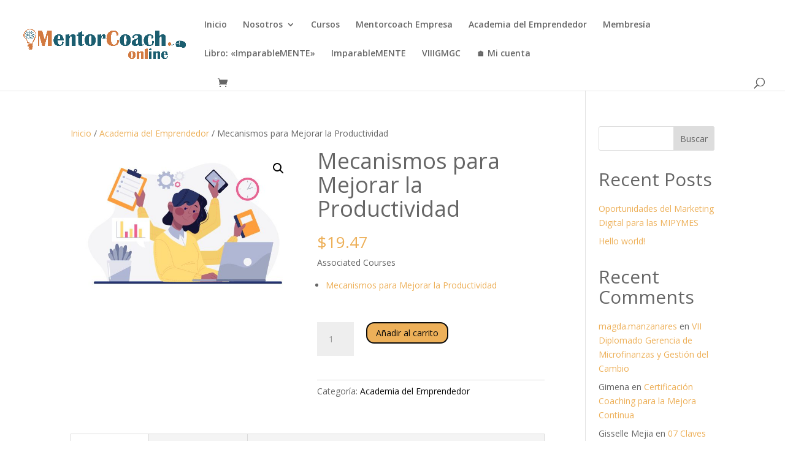

--- FILE ---
content_type: text/css
request_url: https://mentorcoach.online/wp-content/plugins/edwiser-bridge-pro/public/assets/css/edwiser-multiple-users-course-purchase-public.css?ver=1.0.2
body_size: 24495
content:
/**
 * All of the CSS for your public-facing functionality should be
 * included in this file.
 */

.ebbp_csv_enrollment_resp_msg,
.ebbp_bulk_deleted_users_resp_msg {
	display: none;
}

.ebbp_action_msg {
	color: red;
}

#eb-lading-parent {
	z-index: 5000;
}

.ebbp_csv_enroll_error_msg,
.ebbp_bulk_deleted_users_parent {
	border: 1px solid #ffcc00;
	border-left: 5px solid #ffcc00;
	padding: 5px 5px 5px 10px;
	background: #fffefa;
	/*margin: 15px; */
}

/********  FOR TESTING **********/

#add-quantity-popup {
	overflow-y: scroll;
	/*overflow-y: hidden;*/
	min-width: 400px;
	/*padding: 20px 30px;*/
	padding: 10px 30px 20px 30px;
}

.ebbp_csv_enroll_error_msg span,
.ebbp_bulk_deleted_users_parent span {
	color: #337ab7;
	font-weight: 600;
	text-decoration: underline;
	cursor: pointer;
}

#ebbp_csv_processed_users_count,
#ebbp_csv_total_users_count {
	font-weight: 600;
	font-size: 18px;
}

.ebbp_csv_users_progress {
	padding: 20px;
	width: 300px;
	background: #fcfcfc;
	height: 125px;
	text-align: center;
	display: inline-block;
	position: fixed;
	z-index: 999;
	margin: auto;
	top: 0;
	left: 0;
	bottom: 0;
	right: 0;
	color: green;
	border-radius: 10px;
}

#ebbp_csv_users_progress_percent {
	padding-top: 10px;
	font-weight: 600;
	font-size: 25px;
	color: #337ab7;
}

@media only screen and (max-width: 600px) {
	#bp-new-product,
	#add-quantity {
	width: 500px;
	}

	#add-quantity-popup {
	overflow-x: scroll;
	min-width: unset;
	}
}

/******** END FOR TESTING **********/

/*--------------------------------
 * Course Progress CSS
 *
 *-------------------------------*/

.ebbp_custom_field_tbl {
	width: 80%;
	margin: auto;
	color: #1e1d1d;
	border: 1px solid #efefef;
}

.ebbp_course_progress {
	cursor: pointer;
}

#ebbp_custom_field_dialog_wrap
	.ebbp_custom_field_tbl
	.ebbp_custom_field_tbl_thead
	tr
	th {
	color: #333333;
	font-size: 16px;
	font-weight: 600;
	background-color: #f6f6f6;
	padding: 15px 20px 15px 15px;
	text-align: center;
	border: none;
}

#ebbp_custom_field_dialog_wrap
	.ebbp_custom_field_tbl
	.ebbp_custom_field_tbl_thead
	tr
	th:first-of-type {
	border-bottom-left-radius: 3px;
	border-top-left-radius: 3px;
}

#ebbp_custom_field_dialog_wrap
	.ebbp_custom_field_tbl
	.ebbp_custom_field_tbl_thead
	tr
	th:last-of-type {
	border-bottom-right-radius: 3px;
	border-top-right-radius: 3px;
}

.ebbp_custom_field_dialog {
	overflow: hidden;
	padding: 0px !important;
	position: fixed;
	z-index: 4001;
	-webkit-box-shadow: 0 0 20px 5px rgba(0, 0, 0, 0.8);
	box-shadow: 0 0 20px 5px rgba(0, 0, 0, 0.8);
	border: 2px solid #001963 !important;
}

/**
* Jquery Dialog box style override start
*/

.ebbp_custom_field_dialog .ui-dialog-content {
	position: relative;
	border: 0;
	padding: 2% 10% 2% 10% !important;
	background: none;
	overflow: auto;
}

.ebbp_custom_field_dialog .ui-dialog-titlebar {
	background: #04549e;
	z-index: 9999;
	color: black;
}

.ebbp_custom_field_dialog .ui-widget-header {
	border: 0;
	border-bottom: 1px solid #04549e;
}

.ebbp_custom_field_dialog .ui-dialog-buttonpane {
	border-radius: 0px 0px 0px 0px;
	margin-top: 0px;
}

.ebbp_custom_field_dialog .ui-dialog-buttonpane {
	border-top: 1px solid #ddd;
	margin-top: 0px;
}

.ebbp_custom_field_dialog > .ui-button {
	padding: 0.5em 1em;
}

.ebbp_custom_field_tbl_body tr td {
	padding: 15px 20px 15px 20px;
	font-size: 16px;
	text-align: center;
	border-right: none;
}

.ebbp_custom_field_tbl_body tr:last-child td {
	border: none;
}

/****************  COURSE PROGRESS END  *****************/

#btn_add_new,
#btn_enroll,
#wdm_user_csv_upload {
	margin: 1% !important;
	width: 48%;
}

.eb_csv_enroll_tbl {
	height: 300px;
	border-radius: 5px;
	margin: 15px;
}

.ebbp_csv_form_tbl_content {
	height: 290px;
	overflow-y: scroll;
}

.eb_csv_tbl_header {
	display: flex;
	background: #f3f3f3;
	padding: 10px;
	text-align: center;
	border-radius: 5px;
}

.eb_csv_tbl_column {
	width: 33%;
}

#enroll-user-form-csv .wdm_new_user {
	display: flex;
	border: none;
	margin-bottom: 10px;
	border: none;
	padding: 15px 10px 0px 10px;
}

.wdm_new_user,
.wdm_button {
	list-style-type: none !important;
	border: 1px solid #ddd;
}
.wdm_new_user label {
	padding-left: 10px;
	color: #333;
	width: 200px;
}
.wdm_new_user input[type="text"],
.wdm_new_user input[type="email"] {
	height: 40px;
	font-size: 16px !important;
	width: 90%;
	padding: 10px;
	box-sizing: border-box;
	border-style: solid;
	border-color: #e1e1e1;
}

#enroll-user-form-csv .wdm_remove_user {
	border: none;
	color: red;
	cursor: pointer;
}

.wdm_remove_user > label {
	padding-left: 10px;
}

.wdm_new_user li,
#wdm_eb_upload_csv li {
	list-style-type: none !important;
}
.wdm_remove_user {
	float: right;
	padding-top: 10px;
}

#wdm_eb_message > p {
	margin: 0 0px 1em;
	padding: 5px;
	font-size: 0.92em;
	color: #777;
	background-color: #f7f6f7;
	border-left: 3px solid #a46497;
}

#wdm_csv_link {
	color: #12539e;
	text-decoration: none !important;
}

#wdm-eb-enroll-msg {
	display: none;
}

.wdm_error_message {
	border-left-color: red !important;
	border-left: 5px solid red;
	border-top: 1px solid red;
	border-right: 1px solid red;
	border-bottom: 1px solid red;
	background-color: #ffffff;
	padding: 5px 0px 5px 15px;
	margin: 15px;
	margin-top: 5px;
	margin-bottom: 10px;
}
.wdm_enroll_warning_message {
	border-left: 5px solid #ff5722;
	border-top: 1px solid #ff5722;
	border-right: 1px solid #ff5722;
	border-bottom: 1px solid #ff5722;
	background-color: #ffffff;
	padding: 5px 0px 5px 15px;
	margin: 15px;
	margin-top: 5px;
	margin-bottom: 10px;
}
.wdm_success_message {
	border-left: 5px solid #4caf50;
	border-top: 1px solid #00ff00;
	border-right: 1px solid #00ff00;
	border-bottom: 1px solid #00ff00;
	background-color: #ffffff;
	padding: 5px 0px 5px 15px;
	margin: 15px;
	margin-top: 5px;
	margin-bottom: 10px;
}
.wdm_user_list ol {
	margin: 0px !important;
}
.wdm_user_list ol li {
	padding: 5px;
	margin-left: 35px;
	color: #000000;
}
.wdm_enroll_warning_message_lable {
	color: #000000;
	font-weight: bold;
}
#wdm_eb_enroll_user_page {
	border: 1px solid #dddddd;
	background-color: #ffffff;
	padding: 10px;
}
.fa-times-circle {
	color: #717171;
	cursor: pointer;
	margin-top: 0.1em;
}
.fa-times-circle:before {
	font-size: 20px;
}
.fa-times-circle:hover {
	color: red;
}
.wdm_success_msg_dismiss,
.wdm_enroll_warning_msg_dismiss,
.wdm_error_msg_dismiss,
.wdm_select_course_msg_dismiss,
.wdm_grp_update_msg_dismiss {
	padding-right: 5px;
	cursor: pointer;
	float: right;
}

.loader {
	display: block;
	z-index: 999;
	border: 5px solid rgba(33, 150, 243, 0.19);
	position: fixed;
	border-radius: 50%;
	border-top: 5px solid #2196f3;
	width: 30px;
	height: 30px;
	-webkit-animation: spin 2s linear infinite;
	animation: spin 2s linear infinite;
	margin-left: 10px;
}

@-webkit-keyframes spin {
	0% {
	-webkit-transform: rotate(0deg);
	}
	100% {
	-webkit-transform: rotate(360deg);
	}
}

@keyframes spin {
	0% {
	transform: rotate(0deg);
	}
	100% {
	transform: rotate(360deg);
	}
}
#wdm_eb_enroll_user_page hr {
	border-bottom: 1px solid #dddddd;
	margin: 25px 0px;
}

/**
 * enroll user css
 * @since 1.1.0
 */

#enroll-user-form-pop-up {
	display: none;
}
.addnewuser-left {
	float: left;
	margin-top: 5px;
	margin-bottom: 5px;
	width: 35%;
}

.addnewuser-right {
	float: right;
	margin-top: 5px;
	margin-bottom: 5px;
	width: 64%;
}
.wdm_select_course_msg {
	border-left: 5px solid #cc0000;
	border-top: 1px solid #ff3333;
	border-right: 1px solid #ff3333;
	border-bottom: 1px solid #ff3333;
	background-color: #ffb3b340;
	padding: 5px 0px 5px 15px;
	margin-top: 5px;
	margin-bottom: 10px;
	display: none;
}

.wdm_error_msg {
	border-left: 5px solid #cc0000;
	border-top: 1px solid #ff3333;
	border-right: 1px solid #ff3333;
	border-bottom: 1px solid #ff3333;
	background-color: #ffb3b340;
	padding: 5px 0px 5px 15px;
	margin-top: 5px;
	margin-bottom: 10px;
}

#add-quantity-msg > p {
	border-left: 5px solid red;
	border-top: 1px solid red;
	border-right: 1px solid red;
	border-bottom: 1px solid red;
	background-color: #ffffff;
	padding: 5px 0px 5px 15px;
	margin-top: 5px;
	margin-bottom: 10px;
}

.pop-up-loader {
	position: absolute;
	z-index: 999;
	margin-left: 44%;
	bottom: 41%;
}

#popup-loding-icon {
	display: none;
}

.role-drop-down {
	width: 60%;
}

.edit-enrolled-user {
	padding: 6px 23px;
}

.eb-lading-parent-wrap {
	display: none;
	position: fixed;
	top: 0;
	left: 0;
	right: 0;
	bottom: 0;
	margin: 0 auto;
	background: rgba(0, 0, 0, 0.73);
	z-index: 999;
}

.eb-loader-progsessing-anim {
	border: 5px solid #ffffff;
	border-top: 5px solid #07a3c3;
	border-radius: 50%;
	animation: spin 1s linear infinite;
	vertical-align: middle;
	display: inline-block;
	position: fixed;
	z-index: 999;
	height: 2em;
	width: 2em;
	margin: auto;
	top: 0;
	left: 0;
	bottom: 0;
	right: 0;
}

@keyframes spin {
	0% {
	transform: rotate(0deg);
	}
	100% {
	transform: rotate(360deg);
	}
}

#add-quantity-inp {
	margin-top: 1em;
}

/*
 * Enroll students page css
 */

.ebbp_enroll_stu_action_wrap {
	float: left;
	padding: 10px;
}

/*
 * ---------------------------------------------------
 * Add new product in group pop-up table css
 * ---------------------------------------------------
 */

#bp-new-product-table_wrapper
	#bp-new-product-table_paginate
	#bp-new-product-table_next:hover,
#bp-new-product-table_wrapper
	#bp-new-product-table_paginate
	#bp-new-product-table_previous:hover,
#bp-new-product-table_wrapper
	#bp-new-product-table_paginate
	.paginate_button:hover {
	color: black !important;
	background: #5151511a;
	border: 1px solid transparent;
}

#bp-new-product-table thead th,
#add-quantity-table thead th {
	padding: 15px 10px 15px 10px;
	text-align: center;
	background-color: #9e9e9e57;
	padding-bottom: 15px;
	border: none;
}

#bp-new-product-table tbody td,
#add-quantity-table thead td {
	padding-top: 5px;
	text-align: center;
	border-top: 0px solid white;
	padding-bottom: 0px;
	margin-bottom: 5px;
	border-bottom: 4px solid white;
}

#bp-new-product-table tbody tr > td {
	border-top: 4px solid white;
	border-bottom: 1px solid #80808021;
	border-left: 0px;
	border-right: 0px;
}

#bp-new-product-table thead tr th:first-child,
#bp-new-product-table tfoot tr td:first-child,
#add-quantity-table thead tr th:first-child,
#add-quantity-table tfoot tr td:first-child {
	border-bottom-left-radius: 4px;
	border-top-left-radius: 4px;
}

#bp-new-product-table thead tr th:last-child,
#bp-new-product-table tfoot tr td:last-child,
#add-quantity-table thead tr th:last-child,
#add-quantity-table tfoot tr td:last-child {
	border-top-right-radius: 4px;
	border-bottom-right-radius: 4px;
}

#bp-new-product-table tfoot tr td,
#add-quantity-table tfoot tr td {
	padding: 15px 18px 15px 18px;
	border-top: none;
	border: 0px;
	background-color: #9e9e9e57;
}

#bp-new-product-table_filter label input {
	border: 1px solid rgba(0, 0, 0, 0.28);
	padding: 3px;
	padding-left: 5px;
}

#bp-new-product-table_length label select {
	padding-top: 5px;
	padding-bottom: 5px;
}

#bp-new-product-table_length,
#bp-new-product-table_filter {
	padding-bottom: 10px;
}

#bp-new-product-table_paginate span .paginate_button.current {
	padding: 4px 25px;
	border: 1px solid #979797a1;
}

#bp-new-product-table_paginate {
	padding-top: 10px;
}

#bp-new-product-table_info {
	padding-top: 14px;
}

#add-quantity-table tr,
#bp-new-product-table tr {
	border-bottom: 1px solid #008080;
	border: 0;
}

/*-------------------------------*/

#bp-new-product-table {
	table-layout: fixed;
	margin: auto;
	border: none;
}

#bp-new-product-table thead {
	background: #f9f9f9;
	display: table;
	width: 100%;
}

#bp-new-product-table tbody {
	height: 260px;
	overflow: auto;
	overflow-x: hidden;
	display: block;
	width: 100%;
}

#bp-new-product-table tfoot {
	background: #f9f9f9;
	display: table;
	width: 100%;
}

#bp-new-product-table thead tr,
#bp-new-product-table tbody tr {
	display: table;
	width: 100%;
	table-layout: fixed;
}

/*******************************************/
#bp-new-product {
	padding: 2%;
}

#add-quantity {
	padding: 0% 3% 3% 3%;
}

#add-quantity-table tfoot tr td {
	width: -webkit-fill-available;
}

#add-quantity-table tbody tr {
	border-bottom: 1px solid #80808021;
}

#add-quantity-table tfoot tr {
	border-radius: 4px;
}

#add-quantity-table tbody > tr:hover {
	background: #c4dbf9 !important;
}

#add-quantity-table tbody tr td {
	background-color: inherit;
}

.wdmProductName {
	list-style-type: none;
	float: left;
	margin: 0;
	padding: 0;
}

.wdmProductName li {
	padding-bottom: 0.5em;
}

.wdmProductName ul {
	list-style-type: none;
	margin: 0;
	padding-left: 0;
}
.wdm_selected_products {
	background: #fff;
	padding: 2em;
	font-size: 1em;
	border: 1px solid #555;
	width: 18px;
	height: 18px;
	margin: 0px 5px;
}

/**
* Scrollbar custom style start
*/
.wdm-dialog-scroll::-webkit-scrollbar-track {
	-webkit-box-shadow: inset 0 0 4px rgba(0, 0, 0, 0.3);
	border-radius: 10px;
	background-color: #f5f5f5;
}

.wdm-dialog-scroll::-webkit-scrollbar {
	width: 5px;
	background-color: #f5f5f5;
}

.wdm-dialog-scroll::-webkit-scrollbar-thumb {
	border-radius: 10px;
	-webkit-box-shadow: inset 0 0 6px rgba(0, 0, 0, 0.3);
	background-color: #003d4c;
}

.wdm-dialog-scroll::-webkit-scrollbar-thumb:active {
	background-color: #015042;
	border: 1px solid #024e48;
}
/**
* Scrollbar custom style end
*/

.wdm-add-prod_qty {
	display: table;
	padding: 0.7em;
	float: right;
}
.wdm-item-price {
	display: inline-flex;
}

.add-quantity-total-price-wrap {
	text-align: center;
}

/*
 * -------------------------------------------------------
 * Add quantity pop-up table style start
 * -------------------------------------------------------
 */

/**
* Dialog table style start
*/
#add-quantity-table th:last-child {
	padding-right: 10px;
}

#add-quantity-table th:first-child,
#add-quantity-table td:first-child {
	padding-left: 10px;
}

#add-quantity-table tbody {
	max-height: 40%;
	overflow: auto;
}

#add-quantity-table tbody td {
	margin: auto;
}
#add-quantity-table tbody {
	width: 100%;
	overflow-y: auto;
	max-height: 250px;
}

#add-quantity-table td {
	border: 0px;
}

/*---------------------------------*/

#add-quantity-table {
	table-layout: fixed;
	margin: auto;
	border: 0;
	border-collapse: collapse;
	margin: 0px;
}

#add-quantity-table thead {
	background: #f9f9f9;
	display: table;
	width: 100%;
}

#add-quantity-table tbody {
	height: 300px;
	overflow: auto;
	overflow-x: hidden;
	display: block;
	width: 100%;
}

#add-quantity-table tfoot {
	background: #f9f9f9;
	display: table;
	width: 100%;
}

#add-quantity-table thead tr,
#add-quantity-table tbody tr {
	display: table;
	width: 100%;
	table-layout: fixed;
}

.eb_add_qty_tbl_sr_no,
.eb_add_qty_tbl_prod_name,
.eb_add_qty_tbl_price,
.eb_add_qty_tbl_x,
.eb_add_qty_tbl_qty,
.eb_add_qty_tbl_equal,
.eb_add_qty_tbl_total_price {
	text-align: center;
}

/*******************************************************/

/*
* Add style for the new products table columns in the popup
*/

.wdm-tbl-sel-row {
	background: #c4dbf9 !important;
}
/**
* Dialog table style end
*/

/**
* Jquery Dialog box style override start
*/

.wdm-enroll-stud-page-dialog .ui-dialog-content {
	position: relative;
	border: 0;
	background: none;
	overflow: auto;
}

.wdm-enroll-stud-page-dialog .ui-dialog-content::-webkit-scrollbar {
	display: none;
	width: 0px;
	background: transparent; /* make scrollbar transparent */
}

.wdm-enroll-stud-page-csv-dialog .ui-dialog-content {
	position: relative;
	border: 0;
	padding: 1em;
	background: none;
	overflow: auto;
}

#wdm_new_prod_qty {
	width: 150px;
	padding: 5px;
}

.wdm-enroll-stud-page-dialog .ui-dialog-titlebar {
	background: white;
	z-index: 9999;
}
.wdm-enroll-stud-page-dialog .ui-widget-header {
	border: 0;
	border-bottom: 1px solid #ededed;
	padding: 12px 12px 10px 12px;
	font-size: 20px;
}

.wdm-enroll-stud-page-dialog .ui-widget-header span {
	padding-left: 25px;
}

.wdm-enroll-stud-page-dialog {
	border: 0;
	padding: 0px;
	overflow: hidden;
	border-radius: 5px;
	position: fixed;
	z-index: 4001;
	-webkit-box-shadow: 0 0 20px 5px rgba(0, 0, 0, 0.8);
	box-shadow: 0 0 20px 5px rgba(0, 0, 0, 0.8);
}

.wdm-enroll-stud-page-dialog .ui-dialog-titlebar-close {
	position: absolute;
	right: 0px;
	top: 25%;
	width: 20px;
	margin: -10px 0 0 0;
	padding: 1px;
	height: 20px;
	background: white;
	border: none;
}

.wdm-enroll-stud-page-dialog .ui-dialog-titlebar-close:hover {
	background: white;
	border: none;
}

#enroll-user-table thead tr th:first-child,
#enroll-user-table tbody tr td:first-child {
	padding: 10px 18px;
}

.wdm-enroll-stud-page-dialog .ui-dialog-buttonpane {
	margin-top: 0px;
}

.wdm-view-courses-button .ui-dialog-buttonpane {
	border-top: 1px solid #003f98;
	margin-top: 0px;
	text-align: center;
}
.wdm-view-courses-button .ui-dialog-buttonpane .ui-dialog-buttonset {
	float: none;
}

.wdm-enroll-stud-page-dialog > .ui-button {
	padding: 0.5em 1em;
}
/**
* Jquery Dialog box style override start
*/

/*****************   ENROLL STUDENTS TAB CSS    ******************/
.eb-enroll-student-tab-container .eb-enroll-student-tab-active {
	background-color: #12539e1c;
	border-bottom: 3px solid #12539e;
	color: #12539e;
	font-weight: 700;
}

.eb-enroll-student-tab {
	cursor: pointer;
	padding: 8px;
	width: 50%;
	text-align: center;
	border: 1px solid #8080803d;
}

.eb-enroll-student-tab:hover {
	background-color: #12539e24;
}

.eb-enroll-student-tab-container {
	width: 100%;
	margin-top: 20px;
	display: flex;
}

.eb_hidden_tab_content {
	height: 0;
	overflow: hidden;
	opacity: 0;
	transition: opacity 650ms ease-in-out;
}

.eb_current_tab {
	height: auto;
	opacity: 1;
}

.eb-enroll-student-tab-content {
	padding: 2%;
	border: 1px solid #e1e1e1;
}

.eb-enroll-student-tab-container i {
	padding-right: 5px;
}

.eb_tab_subsection {
	padding: 1% 1% 3% 20px;
}

#eb_inpt_edit_cohort_name {
	display: block;
	width: 100%;
	font-size: 1rem;
	line-height: 1.57142857;
	color: #526069;
	background-color: #fff;
	background-clip: padding-box;
	border: 1px solid #e4eaec;
	border-radius: 0.215rem;
	box-shadow: inset 0 1px 1px rgba(0, 0, 0, 0.075);
	transition: border-color ease-in-out 0.15s, box-shadow ease-in-out 0.15s;
	border: 1px solid rgba(0, 0, 0, 0.32);
}

.eb_tab_subsection p button {
	margin-left: 20px;
	width: 25%;
}

.eb_tab_subsection p {
	display: flex;
}

/***************** END  ENROLL STUDENTS TAB CSS    ******************/

/************   ACCORDIAN CSS     ****************/

#wdm-asso-course-accordian .ui-state-active,
#wdm-asso-course-accordian .ui-widget-content .ui-state-active,
#wdm-asso-course-accordian .ui-widget-header .ui-state-active,
#wdm-asso-course-accordian a.ui-button:active,
#wdm-asso-course-accordian .ui-button:active,
#wdm-asso-course-accordian .ui-button.ui-state-active:hover,
#wdm-asso-course-accordian .ui-accordion-header,
#wdm-asso-course-accordian .ui-accordion-header:focus {
	border: none;
	color: #242424;
	padding: 15px;
	background: white;
}

#wdm-asso-course-accordian .ui-accordion .ui-accordion-content {
	background: rgba(128, 128, 128, 0.11);
}

#wdm-asso-course-accordian .ui-accordion-content {
	border: none;
	border-bottom: 1px solid #9e9e9e40;
}

#wdm_group_details .ui-accordion-content {
	border: 2px solid #24242436;
}

#wdm-asso-course-accordian .ui-accordion-header .ui-icon,
.ui-widget-content .ui-icon {
	background-image: url(images/ui-icons_444444_256x240.png);
}

#wdm_group_details .ui-icon {
	background-image: url(images/ui-icons_444444_256x240.png);
}

.wdm_enroll_subheading {
	font-weight: 700;
	padding-top: 20px;
	padding-bottom: 20px;
}

#wdm_enroll_div {
	padding: 1% 0px 3% 20px;
}

#enroll-user-table_filter input {
	padding: inherit;
}

#wdm_avaliable_reg {
	padding: 1% 1% 1% 20px;
}

#enroll-new-user-btn-div {
	display: flex;
	margin-bottom: 1%;
}

#enroll-new-user {
	width: 49%;
	margin-right: 1%;
}

#enroll-multiple-users {
	width: 49%;
	margin-left: 1%;
}

#wdm_eb_upload_csv {
	padding-top: 1%;
}

#eb_enroll_students > div:first-child,
#eb_group_info > div:first-child {
	border-bottom: 1px solid #8080801c;
}

.eb_edit_cohort_name_section {
	display: flex;
	width: 100%;
}

.eb_edit_cohort_name_btn_sub_section {
	width: 25%;
	margin-left: 7%;
}

#eb_inpt_edit_cohort_name_btn {
	width: 100%;
}

.eb_edit_cohort_name_inp_sub_section {
	width: 50%;
}

.eb_edit_cohort_name_sub_section {
	display: inline-flex;
}

.eb_edit_cohort_name_sub_section:first-child {
	width: 15%;
	margin: auto;
}

.eb_hide {
	display: none;
}

#wdm_associated_courses_container h4 {
	font-weight: 500;
}

.wdm-coho-asso-corses {
	margin: 10px 20px;
	overflow: auto;
}

.wdm_productwise_course {
	padding-top: 5px;
	padding-bottom: 10px;
}

.wdm_productwise_course ol {
	list-style-type: lower-alpha;
}

.wdm_enrol-studnets_products {
	font-weight: 600;
}

#wdm_group_details {
	margin-top: 20px;
	padding-top: 20px;
	border-top: 1px solid #8080801f;
}

#wdm_group_details > h3 {
	padding: 20px;
	border: none;
	background-color: #2424241f;
	color: #3379b7;
}

#wdm_group_details > h3:hover {
	background-color: #24242436;
}

#wdm_group_details .ui-state-active {
	background-color: #24242436;
}

/******************    ACCORDIAN CSSS END     ********************/

#enroll_user-pop-up {
	padding: 10px 40px 20px 40px;
}

.wdm-diff-prod-qty {
	margin-top: 10px;
	padding: 10px;
	margin-bottom: 10px;
	background-color: rgba(251, 0, 0, 0.25);
	border: 1px solid red;
	color: #f32121;
}
.wdm-hide {
	display: none;
}
.wdm-error-message-dialog > .ui-dialog-buttonpane,
.wdm-error-message-dialog > .ui-dialog-titlebar {
	background: #ca2121;
	z-index: 9999;
	color: white;
}

.wdm-error-message-dialog > .ui-widget-header {
	border: 0;
	border-bottom: 1px solid #225eb8;
	color: white;
}

.wdm-error-message-dialog > .ui-dialog .ui-dialog-buttonpane {
	border-radius: 0px;
}
.wdm-error-message-dialog > .ui-dialog-buttonpane {
	border-top: 1px solid red;
	margin-top: 0px;
	text-align: center;
}
.wdm-error-message-dialog {
	border: 1px solid red !important;
}
.ui-state-error {
	text-align: center;
	padding-left: 1em;
	width: 100%;
	display: table;
}
.ui-state-error,
.ui-widget-content .ui-state-error,
.ui-widget-header .ui-state-error {
	background: white;
}
.ui-state-error p {
	margin-top: 5%;
	display: table-cell;
	padding: 2em;
}
.fa-exclamation-triangle {
	content: "\f071";
	color: #cb2121;
	font-size: 1.5em;
	display: table-cell;
}
.wdm-dialog-cancel-button {
	color: #242424 !important;
	border-radius: 5px;
	padding: 10px 18px;
	background-color: white !important;
	letter-spacing: 1px;
}

.wdm-dialog-cancel-button:hover {
	color: #242424 !important;
	background-color: #e5e4e4 !important;
}
.wdm-dialog-enroll-button,
.wdm-dialog-checkout-button {
	border-radius: 5px;
	padding: 10px 18px;
	color: white !important;
	background-color: #4bb543 !important;
	border-color: #4bb543 !important;
	letter-spacing: 1px;
}
.wdm-dialog-enroll-button:hover,
.wdm-dialog-checkout-button:hover {
	background-color: #3a9733 !important;
	border-color: #3a9733 !important;
}

.wdm-dialog-enroll-button span {
	color: white;
}

.wdm-error-message-dialog .ui-dialog-buttonpane .ui-dialog-buttonset {
	float: none !important;
}
.wdm-error-message-dialog .ui-dialog-buttonpane {
	padding: 0px;
}

.wdm-error-message-dialog .ui-dialog-buttonpane button {
	padding: 0.5em 1em;
}

.enroll_user-row .wdm-enrol-form-input:focus,
.enroll_user-row .wdm-enrol-form-input:active {
	border-color: #05ccc0;
}

@media only screen and (max-width: 700px) {
	.eb_edit_cohort_name_btn_sub_section {
	width: 100%;
	margin-left: unset;
	}

	.eb_edit_cohort_name_inp_sub_section {
	width: 100%;
	}

	.eb_edit_cohort_name_section {
	display: block;
	}

	.eb_edit_cohort_name_sub_section {
	display: block;
	padding-top: 1%;
	padding-bottom: 1%;
	}

	.eb_edit_cohort_name_sub_section:first-child {
	width: 100%;
	margin: auto;
	}

	#eb_inpt_edit_cohort_name,
	#eb_inpt_edit_cohort_name_btn {
	width: 100%;
	}

	#wdm-course-button{
		width: 100%;
	}
	
	#edb_course_product_name {
		max-width: 100%;
	}

	#wdm_eb_enroll_user li, #wdm_avaliable_reg, #wdm_enroll_div {
		padding-left: 0 !important;
	}
}

@media only screen and (max-width: 500px) {
	#wdm_eb_enroll_user .course-select {
	display: block;
	}

	.eb-enroll-student-tab-container {
	display: block;
	}

	.enroll-button-grid,
	.enroll-student-page-button {
	width: 100%;
	}

	.eb-enroll-student-tab-container .eb-enroll-student-tab-active {
	border-left: 4px solid #12539e;
	border-bottom: 1px solid #8080803d;
	}

	.eb-enroll-student-tab {
	width: 100%;
	}
}
